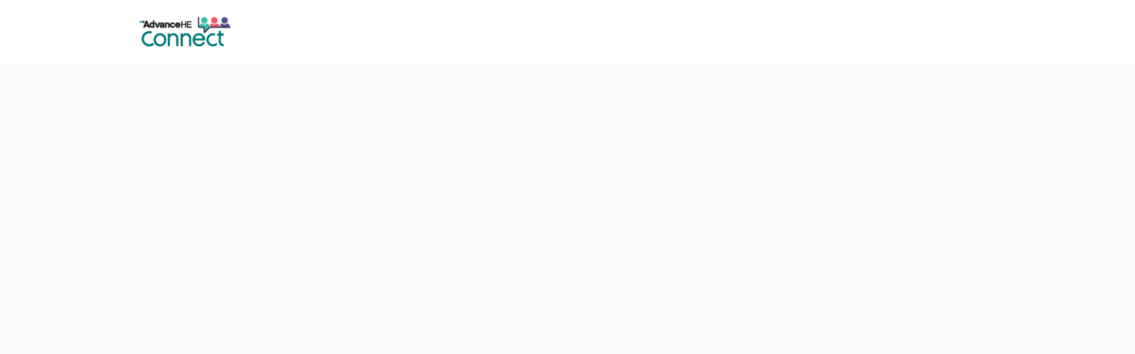

--- FILE ---
content_type: text/plain
request_url: https://www.google-analytics.com/j/collect?v=1&_v=j102&a=1444444529&t=pageview&_s=1&dl=https%3A%2F%2Fconnect.advance-he.ac.uk%2Fnews%2F191231&ul=en-us%40posix&sr=1280x720&vp=1280x720&_u=IEBAAEABAAAAACAAI~&jid=2141242914&gjid=1957020601&cid=1556964601.1768695931&tid=UA-156792595-1&_gid=839698650.1768695931&_r=1&_slc=1&z=1304140037
body_size: -453
content:
2,cG-T8GVCJ96V9